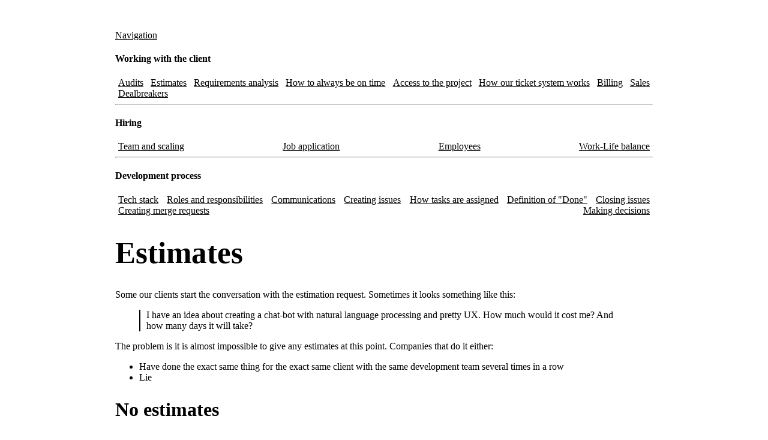

--- FILE ---
content_type: text/html
request_url: https://wemake.services/meta/rsdp/estimates/
body_size: 2420
content:
<!DOCTYPE html><html><head><meta charset="utf-8"><link rel="canonical" href="https://wemake.services/meta/rsdp/estimates/"><meta name="viewport" content="width=device-width, initial-scale=1"><link rel="apple-touch-icon" sizes="57x57" href="/meta/assets/images/favicons/apple-icon-57x57.png"><link rel="apple-touch-icon" sizes="60x60" href="/meta/assets/images/favicons/apple-icon-60x60.png"><link rel="apple-touch-icon" sizes="72x72" href="/meta/assets/images/favicons/apple-icon-72x72.png"><link rel="apple-touch-icon" sizes="76x76" href="/meta/assets/images/favicons/apple-icon-76x76.png"><link rel="apple-touch-icon" sizes="114x114" href="/meta/assets/images/favicons/apple-icon-114x114.png"><link rel="apple-touch-icon" sizes="120x120" href="/meta/assets/images/favicons/apple-icon-120x120.png"><link rel="apple-touch-icon" sizes="144x144" href="/meta/assets/images/favicons/apple-icon-144x144.png"><link rel="apple-touch-icon" sizes="152x152" href="/meta/assets/images/favicons/apple-icon-152x152.png"><link rel="apple-touch-icon" sizes="180x180" href="/meta/assets/images/favicons/apple-icon-180x180.png"><link rel="icon" type="image/png" sizes="192x192" href="/meta/assets/images/favicons/android-icon-192x192.png"><link rel="icon" type="image/png" sizes="32x32" href="/meta/assets/images/favicons/favicon-32x32.png"><link rel="icon" type="image/png" sizes="96x96" href="/meta/assets/images/favicons/favicon-96x96.png"><link rel="icon" type="image/png" sizes="16x16" href="/meta/assets/images/favicons/favicon-16x16.png"><link rel="manifest" href="/meta"><meta name="msapplication-TileColor" content="#ffffff"><meta name="theme-color" content="#ffffff"><title>Estimates</title><meta name="description" content="Some our clients start the conversation with the estimation request.Sometimes it looks something like this:"><link rel="stylesheet" href="https://unpkg.com/normalize.css@7.0.0/normalize.css"><link rel="stylesheet" href="/meta/css/pygments/defaults.css"><link rel="stylesheet" href="/meta/css/index.css"><meta name="robots" content="follow,index,noarchive"></head><body><main> <nav role="menu"><a id="toc_link" href="#toc">Navigation</a><div class="toc__component visible"><h4>Working with the client</h4><ul><li><a role="menuitem" title="Audits" href="/meta/rsdp/audits">Audits</a></li><li><a role="menuitem" title="Estimates" href="/meta/rsdp/estimates">Estimates</a></li><li><a role="menuitem" title="Requirements analysis" href="/meta/rsdp/requirements-analysis">Requirements analysis</a></li><li><a role="menuitem" title="How to always be on time" href="/meta/rsdp/how-to-always-be-on-time">How to always be on time</a></li><li><a role="menuitem" title="Access to the project" href="/meta/rsdp/access-to-the-project">Access to the project</a></li><li><a role="menuitem" title="How our ticket system works" href="/meta/rsdp/how-our-ticket-system-works">How our ticket system works</a></li><li><a role="menuitem" title="Billing" href="/meta/rsdp/billing">Billing</a></li><li><a role="menuitem" title="Sales" href="/meta/rsdp/sales">Sales</a></li><li><a role="menuitem" title="Dealbreakers" href="/meta/rsdp/dealbreakers">Dealbreakers</a></li></ul><hr><h4>Hiring</h4><ul><li><a role="menuitem" title="Team and scaling" href="/meta/rsdp/team-and-scaling">Team and scaling</a></li><li><a role="menuitem" title="Job application" href="/meta/rsdp/job-application">Job application</a></li><li><a role="menuitem" title="Employees" href="/meta/rsdp/employees">Employees</a></li><li><a role="menuitem" title="Work-Life balance" href="/meta/rsdp/work-life-balance">Work-Life balance</a></li></ul><hr><h4>Development process</h4><ul><li><a role="menuitem" title="Tech stack" href="/meta/rsdp/tech-stack">Tech stack</a></li><li><a role="menuitem" title="Roles and responsibilities" href="/meta/rsdp/roles-and-responsibilities">Roles and responsibilities</a></li><li><a role="menuitem" title="Communications" href="/meta/rsdp/communications">Communications</a></li><li><a role="menuitem" title="Creating issues" href="/meta/rsdp/creating-issues">Creating issues</a></li><li><a role="menuitem" title="How tasks are assigned" href="/meta/rsdp/how-tasks-are-assigned">How tasks are assigned</a></li><li><a role="menuitem" title="Definition of Done" href="/meta/rsdp/definition-of-done">Definition of "Done"</a></li><li><a role="menuitem" title="Closing issues" href="/meta/rsdp/closing-issues">Closing issues</a></li><li><a role="menuitem" title="Creating merge requests" href="/meta/rsdp/creating-merge-requests">Creating merge requests</a></li><li><a role="menuitem" title="Making decisions" href="/meta/rsdp/making-decision">Making decisions</a></li></ul></div></nav> <article class="post" itemscope itemtype="http://schema.org/BlogPosting"><header class="post-header"><h1 class="post-title" itemprop="name headline">Estimates</h1><p class="post-meta"></p></header><div class="post-content" itemprop="articleBody"><p>Some our clients start the conversation with the estimation request. Sometimes it looks something like this:</p><blockquote><p>I have an idea about creating a chat-bot with natural language processing and pretty UX. How much would it cost me? And how many days it will take?</p></blockquote><p>The problem is it is almost impossible to give any estimates at this point. Companies that do it either:</p><ul><li>Have done the exact same thing for the exact same client with the same development team several times in a row</li><li>Lie</li></ul><h2 id="no-estimates">No estimates</h2><p>We don&rsquo;t want to lie. And our projects are never the same. They differ from simple chat-bots to complex logistics automation. So, we <strong>won&rsquo;t give you any estimates</strong> at all.</p><p>Have you ever seen a project that was on time, scope, and budget? If so, stick to the team that made it. Never let them go!</p><p>Here&rsquo;s a funny joke to illustrate the point:</p><p><img loading="lazy" src="https://pbs.twimg.com/media/DVSaNwJXUAE0cL4.jpg" alt="Joke about software estimation"></p><h2 id="deadline-is-defined-by-real-life">Deadline is defined by real life</h2><p>On the other hand, we believe that every project needs a <a href="/meta/rsdp/how-to-always-be-on-time">deadline</a>. And that deadline is not created by some imaginary estimates, but by the real life and business needs.</p><p>So, it is the client who tells <strong>when</strong> they need their project.</p><h2 id="finding-out-what-you-really-need">Finding out what you really need</h2><p>Let&rsquo;s start with <a href="/meta/rsdp/requirements-analysis">finding out what you really need</a>.</p></div></article><h2 id="i-want-to-work-with-you"><a href="#i-want-to-work-with-you">I want to work with you!</a></h2></main> <section class="comments__component"><div id="disqus_thread"></div><script data-cfasync="false" src="/cdn-cgi/scripts/5c5dd728/cloudflare-static/email-decode.min.js"></script><script>(function(){ var d=document,s=d.createElement('script');s.src='https://wemake-services.disqus.com/embed.js';s.setAttribute('data-timestamp',+new Date());(d.head||d.body).appendChild(s);})();</script><noscript>Please enable JavaScript to view the <a href="https://disqus.com/?ref_noscript">comments powered by Disqus.</a></noscript></section><script src="/meta/js/index.js"></script><script defer src="https://static.cloudflareinsights.com/beacon.min.js/vcd15cbe7772f49c399c6a5babf22c1241717689176015" integrity="sha512-ZpsOmlRQV6y907TI0dKBHq9Md29nnaEIPlkf84rnaERnq6zvWvPUqr2ft8M1aS28oN72PdrCzSjY4U6VaAw1EQ==" data-cf-beacon='{"version":"2024.11.0","token":"3bbf6fe9a53e4c5f8f3d6d3df73d1c97","r":1,"server_timing":{"name":{"cfCacheStatus":true,"cfEdge":true,"cfExtPri":true,"cfL4":true,"cfOrigin":true,"cfSpeedBrain":true},"location_startswith":null}}' crossorigin="anonymous"></script>
</body></html>

--- FILE ---
content_type: text/css
request_url: https://wemake.services/meta/css/index.css
body_size: 149
content:
*{box-sizing:border-box}main{padding:50px 15%}h1,h2,h3,h4,h5,h6{word-break:break-word}h1 a,h2 a,h3 a,h4 a,h5 a,h6 a{text-decoration:none}h1{font-size:3.205rem;line-height:3.405rem}h2{font-size:2.018rem;line-height:2.218rem}h3{font-size:1.355rem;line-height:1.555rem}a,a:active,a:visited{color:black;text-decoration:underline;cursor:pointer}p img{margin:0 auto}img{display:block;max-width:100%;height:auto}table tr{border:1px inset}table th,table td{padding:10px 5px}blockquote{border-left:2px solid;padding-left:10px}nav ul{display:flex;justify-content:space-between;flex-wrap:wrap;list-style:none;margin:0;padding:0}nav ul li{padding:0 5px}.toc__component{transition:opacity 1s ease-out;opacity:0;height:0;overflow:hidden}.toc__component.visible{opacity:1;height:auto}.comments__component{padding:50px 15%}@media screen and (max-width: 640px){main,.comments__component{padding:50px 5% 0 5%}h1{font-size:2.505rem;line-height:2.705rem}h2{font-size:1.318rem;line-height:1.518rem}h3{font-size:.855rem;line-height:1.055rem}}

--- FILE ---
content_type: application/javascript
request_url: https://wemake.services/meta/js/index.js
body_size: -67
content:
(function (document) {
  'use strict'

  // This function extracts ids from headings
  // and uses them to create anchor icons.
  function addLinksToHeadings () {
    var headings = document.querySelectorAll('h1,h2,h3')
    for (var i = 0; i < headings.length; i++) {
      var h = headings[i]
      var link = '#' + h.id
      h.innerHTML = '<a href="' + link + '">' + h.innerHTML + '</a>'
    }
  }

  function enableTOC () {
    var tocLink = document.querySelector('#toc_link')
    var tocContainer = document.querySelector('.toc__component')

    tocLink.onclick = function () {
      tocContainer.classList.toggle('visible')
    }
  }

  document.addEventListener('DOMContentLoaded', function () {
    addLinksToHeadings()
    enableTOC()
  })

})(document)